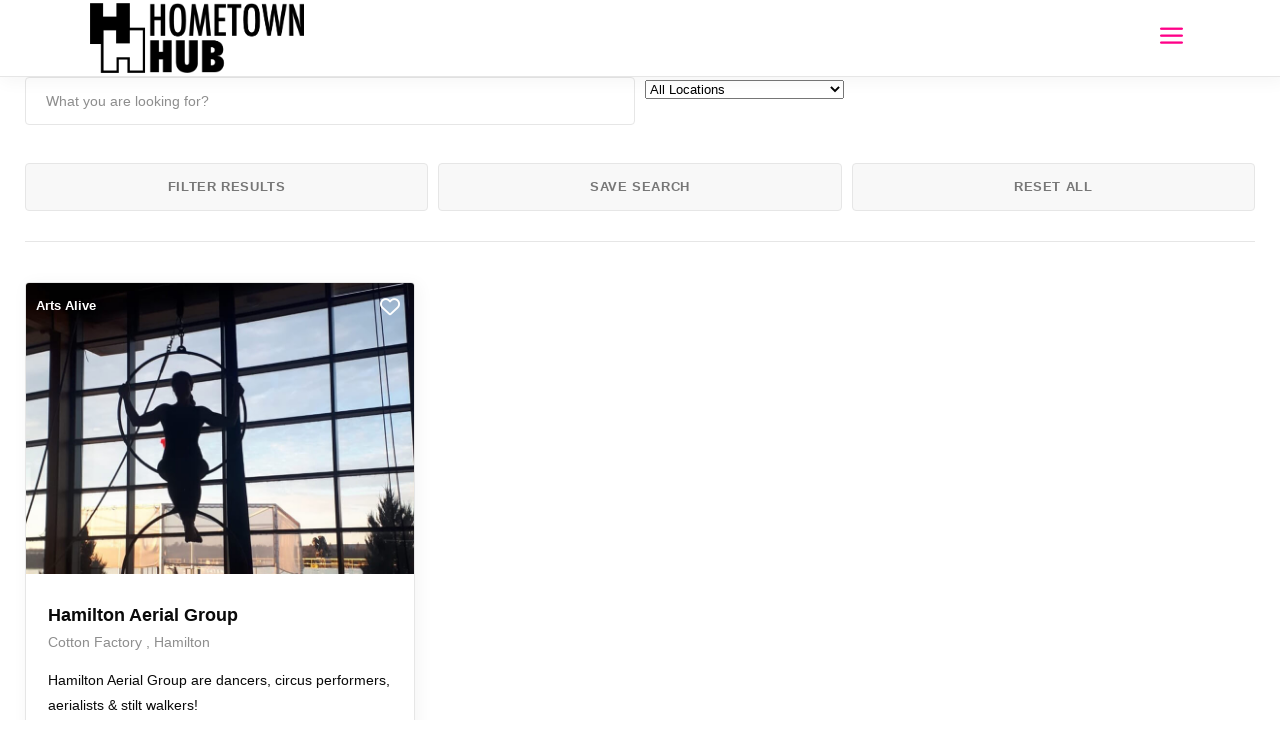

--- FILE ---
content_type: text/html; charset=UTF-8
request_url: https://hometownhub.ca/listing-tag/aerial/
body_size: 19537
content:
<!DOCTYPE html><html lang="en-US"><head><script data-no-optimize="1">var litespeed_docref=sessionStorage.getItem("litespeed_docref");litespeed_docref&&(Object.defineProperty(document,"referrer",{get:function(){return litespeed_docref}}),sessionStorage.removeItem("litespeed_docref"));</script> <meta charset="UTF-8"/><link rel="profile" href="http://gmpg.org/xfn/11"/><meta name="viewport" content="width=device-width,initial-scale=1,user-scalable=yes"><meta name='robots' content='index, follow, max-image-preview:large, max-snippet:-1, max-video-preview:-1' /><style>img:is([sizes="auto" i], [sizes^="auto," i]) { contain-intrinsic-size: 3000px 1500px }</style><title>Aerial Archives - Hometown Hub</title><link rel="canonical" href="https://hometownhub.ca/listing-tag/aerial/" /><meta property="og:locale" content="en_US" /><meta property="og:type" content="article" /><meta property="og:title" content="Aerial Archives - Hometown Hub" /><meta property="og:url" content="https://hometownhub.ca/listing-tag/aerial/" /><meta property="og:site_name" content="Hometown Hub" /><meta name="twitter:card" content="summary_large_image" /> <script type="application/ld+json" class="yoast-schema-graph">{"@context":"https://schema.org","@graph":[{"@type":"CollectionPage","@id":"https://hometownhub.ca/listing-tag/aerial/","url":"https://hometownhub.ca/listing-tag/aerial/","name":"Aerial Archives - Hometown Hub","isPartOf":{"@id":"https://hometownhub.ca/#website"},"primaryImageOfPage":{"@id":"https://hometownhub.ca/listing-tag/aerial/#primaryimage"},"image":{"@id":"https://hometownhub.ca/listing-tag/aerial/#primaryimage"},"thumbnailUrl":"https://hometownhub.ca/wp-content/uploads/2021/09/Hamilton-Aerial-Group-3.jpg","breadcrumb":{"@id":"https://hometownhub.ca/listing-tag/aerial/#breadcrumb"},"inLanguage":"en-US"},{"@type":"ImageObject","inLanguage":"en-US","@id":"https://hometownhub.ca/listing-tag/aerial/#primaryimage","url":"https://hometownhub.ca/wp-content/uploads/2021/09/Hamilton-Aerial-Group-3.jpg","contentUrl":"https://hometownhub.ca/wp-content/uploads/2021/09/Hamilton-Aerial-Group-3.jpg","width":800,"height":600},{"@type":"BreadcrumbList","@id":"https://hometownhub.ca/listing-tag/aerial/#breadcrumb","itemListElement":[{"@type":"ListItem","position":1,"name":"Home","item":"https://hometownhub.ca/"},{"@type":"ListItem","position":2,"name":"Aerial"}]},{"@type":"WebSite","@id":"https://hometownhub.ca/#website","url":"https://hometownhub.ca/","name":"Hometown Hub","description":"Where Local Goes Digital","potentialAction":[{"@type":"SearchAction","target":{"@type":"EntryPoint","urlTemplate":"https://hometownhub.ca/?s={search_term_string}"},"query-input":"required name=search_term_string"}],"inLanguage":"en-US"}]}</script> <link rel='dns-prefetch' href='//maps.googleapis.com' /><link rel='dns-prefetch' href='//meet.jit.si' /><link rel='dns-prefetch' href='//fonts.googleapis.com' /><link rel="alternate" type="application/rss+xml" title="Hometown Hub &raquo; Feed" href="https://hometownhub.ca/feed/" /><link rel="alternate" type="application/rss+xml" title="Hometown Hub &raquo; Comments Feed" href="https://hometownhub.ca/comments/feed/" /><link rel="alternate" type="application/rss+xml" title="Hometown Hub &raquo; Aerial Tag Feed" href="https://hometownhub.ca/listing-tag/aerial/feed/" /><link data-optimized="2" rel="stylesheet" href="https://hometownhub.ca/wp-content/litespeed/css/c31bd7ac0a76ee22f6a4ef38592668b0.css?ver=8fa72" /><style id='classic-theme-styles-inline-css' type='text/css'>/*! This file is auto-generated */
.wp-block-button__link{color:#fff;background-color:#32373c;border-radius:9999px;box-shadow:none;text-decoration:none;padding:calc(.667em + 2px) calc(1.333em + 2px);font-size:1.125em}.wp-block-file__button{background:#32373c;color:#fff;text-decoration:none}</style><style id='global-styles-inline-css' type='text/css'>:root{--wp--preset--aspect-ratio--square: 1;--wp--preset--aspect-ratio--4-3: 4/3;--wp--preset--aspect-ratio--3-4: 3/4;--wp--preset--aspect-ratio--3-2: 3/2;--wp--preset--aspect-ratio--2-3: 2/3;--wp--preset--aspect-ratio--16-9: 16/9;--wp--preset--aspect-ratio--9-16: 9/16;--wp--preset--color--black: #000000;--wp--preset--color--cyan-bluish-gray: #abb8c3;--wp--preset--color--white: #ffffff;--wp--preset--color--pale-pink: #f78da7;--wp--preset--color--vivid-red: #cf2e2e;--wp--preset--color--luminous-vivid-orange: #ff6900;--wp--preset--color--luminous-vivid-amber: #fcb900;--wp--preset--color--light-green-cyan: #7bdcb5;--wp--preset--color--vivid-green-cyan: #00d084;--wp--preset--color--pale-cyan-blue: #8ed1fc;--wp--preset--color--vivid-cyan-blue: #0693e3;--wp--preset--color--vivid-purple: #9b51e0;--wp--preset--gradient--vivid-cyan-blue-to-vivid-purple: linear-gradient(135deg,rgba(6,147,227,1) 0%,rgb(155,81,224) 100%);--wp--preset--gradient--light-green-cyan-to-vivid-green-cyan: linear-gradient(135deg,rgb(122,220,180) 0%,rgb(0,208,130) 100%);--wp--preset--gradient--luminous-vivid-amber-to-luminous-vivid-orange: linear-gradient(135deg,rgba(252,185,0,1) 0%,rgba(255,105,0,1) 100%);--wp--preset--gradient--luminous-vivid-orange-to-vivid-red: linear-gradient(135deg,rgba(255,105,0,1) 0%,rgb(207,46,46) 100%);--wp--preset--gradient--very-light-gray-to-cyan-bluish-gray: linear-gradient(135deg,rgb(238,238,238) 0%,rgb(169,184,195) 100%);--wp--preset--gradient--cool-to-warm-spectrum: linear-gradient(135deg,rgb(74,234,220) 0%,rgb(151,120,209) 20%,rgb(207,42,186) 40%,rgb(238,44,130) 60%,rgb(251,105,98) 80%,rgb(254,248,76) 100%);--wp--preset--gradient--blush-light-purple: linear-gradient(135deg,rgb(255,206,236) 0%,rgb(152,150,240) 100%);--wp--preset--gradient--blush-bordeaux: linear-gradient(135deg,rgb(254,205,165) 0%,rgb(254,45,45) 50%,rgb(107,0,62) 100%);--wp--preset--gradient--luminous-dusk: linear-gradient(135deg,rgb(255,203,112) 0%,rgb(199,81,192) 50%,rgb(65,88,208) 100%);--wp--preset--gradient--pale-ocean: linear-gradient(135deg,rgb(255,245,203) 0%,rgb(182,227,212) 50%,rgb(51,167,181) 100%);--wp--preset--gradient--electric-grass: linear-gradient(135deg,rgb(202,248,128) 0%,rgb(113,206,126) 100%);--wp--preset--gradient--midnight: linear-gradient(135deg,rgb(2,3,129) 0%,rgb(40,116,252) 100%);--wp--preset--font-size--small: 13px;--wp--preset--font-size--medium: 20px;--wp--preset--font-size--large: 36px;--wp--preset--font-size--x-large: 42px;--wp--preset--spacing--20: 0.44rem;--wp--preset--spacing--30: 0.67rem;--wp--preset--spacing--40: 1rem;--wp--preset--spacing--50: 1.5rem;--wp--preset--spacing--60: 2.25rem;--wp--preset--spacing--70: 3.38rem;--wp--preset--spacing--80: 5.06rem;--wp--preset--shadow--natural: 6px 6px 9px rgba(0, 0, 0, 0.2);--wp--preset--shadow--deep: 12px 12px 50px rgba(0, 0, 0, 0.4);--wp--preset--shadow--sharp: 6px 6px 0px rgba(0, 0, 0, 0.2);--wp--preset--shadow--outlined: 6px 6px 0px -3px rgba(255, 255, 255, 1), 6px 6px rgba(0, 0, 0, 1);--wp--preset--shadow--crisp: 6px 6px 0px rgba(0, 0, 0, 1);}:where(.is-layout-flex){gap: 0.5em;}:where(.is-layout-grid){gap: 0.5em;}body .is-layout-flex{display: flex;}.is-layout-flex{flex-wrap: wrap;align-items: center;}.is-layout-flex > :is(*, div){margin: 0;}body .is-layout-grid{display: grid;}.is-layout-grid > :is(*, div){margin: 0;}:where(.wp-block-columns.is-layout-flex){gap: 2em;}:where(.wp-block-columns.is-layout-grid){gap: 2em;}:where(.wp-block-post-template.is-layout-flex){gap: 1.25em;}:where(.wp-block-post-template.is-layout-grid){gap: 1.25em;}.has-black-color{color: var(--wp--preset--color--black) !important;}.has-cyan-bluish-gray-color{color: var(--wp--preset--color--cyan-bluish-gray) !important;}.has-white-color{color: var(--wp--preset--color--white) !important;}.has-pale-pink-color{color: var(--wp--preset--color--pale-pink) !important;}.has-vivid-red-color{color: var(--wp--preset--color--vivid-red) !important;}.has-luminous-vivid-orange-color{color: var(--wp--preset--color--luminous-vivid-orange) !important;}.has-luminous-vivid-amber-color{color: var(--wp--preset--color--luminous-vivid-amber) !important;}.has-light-green-cyan-color{color: var(--wp--preset--color--light-green-cyan) !important;}.has-vivid-green-cyan-color{color: var(--wp--preset--color--vivid-green-cyan) !important;}.has-pale-cyan-blue-color{color: var(--wp--preset--color--pale-cyan-blue) !important;}.has-vivid-cyan-blue-color{color: var(--wp--preset--color--vivid-cyan-blue) !important;}.has-vivid-purple-color{color: var(--wp--preset--color--vivid-purple) !important;}.has-black-background-color{background-color: var(--wp--preset--color--black) !important;}.has-cyan-bluish-gray-background-color{background-color: var(--wp--preset--color--cyan-bluish-gray) !important;}.has-white-background-color{background-color: var(--wp--preset--color--white) !important;}.has-pale-pink-background-color{background-color: var(--wp--preset--color--pale-pink) !important;}.has-vivid-red-background-color{background-color: var(--wp--preset--color--vivid-red) !important;}.has-luminous-vivid-orange-background-color{background-color: var(--wp--preset--color--luminous-vivid-orange) !important;}.has-luminous-vivid-amber-background-color{background-color: var(--wp--preset--color--luminous-vivid-amber) !important;}.has-light-green-cyan-background-color{background-color: var(--wp--preset--color--light-green-cyan) !important;}.has-vivid-green-cyan-background-color{background-color: var(--wp--preset--color--vivid-green-cyan) !important;}.has-pale-cyan-blue-background-color{background-color: var(--wp--preset--color--pale-cyan-blue) !important;}.has-vivid-cyan-blue-background-color{background-color: var(--wp--preset--color--vivid-cyan-blue) !important;}.has-vivid-purple-background-color{background-color: var(--wp--preset--color--vivid-purple) !important;}.has-black-border-color{border-color: var(--wp--preset--color--black) !important;}.has-cyan-bluish-gray-border-color{border-color: var(--wp--preset--color--cyan-bluish-gray) !important;}.has-white-border-color{border-color: var(--wp--preset--color--white) !important;}.has-pale-pink-border-color{border-color: var(--wp--preset--color--pale-pink) !important;}.has-vivid-red-border-color{border-color: var(--wp--preset--color--vivid-red) !important;}.has-luminous-vivid-orange-border-color{border-color: var(--wp--preset--color--luminous-vivid-orange) !important;}.has-luminous-vivid-amber-border-color{border-color: var(--wp--preset--color--luminous-vivid-amber) !important;}.has-light-green-cyan-border-color{border-color: var(--wp--preset--color--light-green-cyan) !important;}.has-vivid-green-cyan-border-color{border-color: var(--wp--preset--color--vivid-green-cyan) !important;}.has-pale-cyan-blue-border-color{border-color: var(--wp--preset--color--pale-cyan-blue) !important;}.has-vivid-cyan-blue-border-color{border-color: var(--wp--preset--color--vivid-cyan-blue) !important;}.has-vivid-purple-border-color{border-color: var(--wp--preset--color--vivid-purple) !important;}.has-vivid-cyan-blue-to-vivid-purple-gradient-background{background: var(--wp--preset--gradient--vivid-cyan-blue-to-vivid-purple) !important;}.has-light-green-cyan-to-vivid-green-cyan-gradient-background{background: var(--wp--preset--gradient--light-green-cyan-to-vivid-green-cyan) !important;}.has-luminous-vivid-amber-to-luminous-vivid-orange-gradient-background{background: var(--wp--preset--gradient--luminous-vivid-amber-to-luminous-vivid-orange) !important;}.has-luminous-vivid-orange-to-vivid-red-gradient-background{background: var(--wp--preset--gradient--luminous-vivid-orange-to-vivid-red) !important;}.has-very-light-gray-to-cyan-bluish-gray-gradient-background{background: var(--wp--preset--gradient--very-light-gray-to-cyan-bluish-gray) !important;}.has-cool-to-warm-spectrum-gradient-background{background: var(--wp--preset--gradient--cool-to-warm-spectrum) !important;}.has-blush-light-purple-gradient-background{background: var(--wp--preset--gradient--blush-light-purple) !important;}.has-blush-bordeaux-gradient-background{background: var(--wp--preset--gradient--blush-bordeaux) !important;}.has-luminous-dusk-gradient-background{background: var(--wp--preset--gradient--luminous-dusk) !important;}.has-pale-ocean-gradient-background{background: var(--wp--preset--gradient--pale-ocean) !important;}.has-electric-grass-gradient-background{background: var(--wp--preset--gradient--electric-grass) !important;}.has-midnight-gradient-background{background: var(--wp--preset--gradient--midnight) !important;}.has-small-font-size{font-size: var(--wp--preset--font-size--small) !important;}.has-medium-font-size{font-size: var(--wp--preset--font-size--medium) !important;}.has-large-font-size{font-size: var(--wp--preset--font-size--large) !important;}.has-x-large-font-size{font-size: var(--wp--preset--font-size--x-large) !important;}
:where(.wp-block-post-template.is-layout-flex){gap: 1.25em;}:where(.wp-block-post-template.is-layout-grid){gap: 1.25em;}
:where(.wp-block-columns.is-layout-flex){gap: 2em;}:where(.wp-block-columns.is-layout-grid){gap: 2em;}
:root :where(.wp-block-pullquote){font-size: 1.5em;line-height: 1.6;}</style> <script type="litespeed/javascript" data-src="https://hometownhub.ca/wp-includes/js/jquery/jquery.min.js" id="jquery-core-js"></script> <script id="evo-inlinescripts-header-js-after" type="litespeed/javascript">jQuery(document).ready(function($){})</script> <script></script><link rel="https://api.w.org/" href="https://hometownhub.ca/wp-json/" /><link rel="EditURI" type="application/rsd+xml" title="RSD" href="https://hometownhub.ca/xmlrpc.php?rsd" /><meta name="generator" content="WordPress 6.8.3" /><meta name="generator" content="Powered by WPBakery Page Builder - drag and drop page builder for WordPress."/><meta name="generator" content="Powered by Slider Revolution 6.6.18 - responsive, Mobile-Friendly Slider Plugin for WordPress with comfortable drag and drop interface." />
 <script type="litespeed/javascript">(function(w,d,s,l,i){w[l]=w[l]||[];w[l].push({'gtm.start':new Date().getTime(),event:'gtm.js'});var f=d.getElementsByTagName(s)[0],j=d.createElement(s),dl=l!='dataLayer'?'&l='+l:'';j.async=!0;j.src='https://www.googletagmanager.com/gtm.js?id='+i+dl;f.parentNode.insertBefore(j,f)})(window,document,'script','dataLayer','GTM-T4C2PB9')</script> <link rel="icon" href="https://hometownhub.ca/wp-content/uploads/2020/03/cropped-HH-logo-blk-32x32.png" sizes="32x32" /><link rel="icon" href="https://hometownhub.ca/wp-content/uploads/2020/03/cropped-HH-logo-blk-192x192.png" sizes="192x192" /><link rel="apple-touch-icon" href="https://hometownhub.ca/wp-content/uploads/2020/03/cropped-HH-logo-blk-180x180.png" /><meta name="msapplication-TileImage" content="https://hometownhub.ca/wp-content/uploads/2020/03/cropped-HH-logo-blk-270x270.png" /> <script type="litespeed/javascript">function setREVStartSize(e){window.RSIW=window.RSIW===undefined?window.innerWidth:window.RSIW;window.RSIH=window.RSIH===undefined?window.innerHeight:window.RSIH;try{var pw=document.getElementById(e.c).parentNode.offsetWidth,newh;pw=pw===0||isNaN(pw)||(e.l=="fullwidth"||e.layout=="fullwidth")?window.RSIW:pw;e.tabw=e.tabw===undefined?0:parseInt(e.tabw);e.thumbw=e.thumbw===undefined?0:parseInt(e.thumbw);e.tabh=e.tabh===undefined?0:parseInt(e.tabh);e.thumbh=e.thumbh===undefined?0:parseInt(e.thumbh);e.tabhide=e.tabhide===undefined?0:parseInt(e.tabhide);e.thumbhide=e.thumbhide===undefined?0:parseInt(e.thumbhide);e.mh=e.mh===undefined||e.mh==""||e.mh==="auto"?0:parseInt(e.mh,0);if(e.layout==="fullscreen"||e.l==="fullscreen")
newh=Math.max(e.mh,window.RSIH);else{e.gw=Array.isArray(e.gw)?e.gw:[e.gw];for(var i in e.rl)if(e.gw[i]===undefined||e.gw[i]===0)e.gw[i]=e.gw[i-1];e.gh=e.el===undefined||e.el===""||(Array.isArray(e.el)&&e.el.length==0)?e.gh:e.el;e.gh=Array.isArray(e.gh)?e.gh:[e.gh];for(var i in e.rl)if(e.gh[i]===undefined||e.gh[i]===0)e.gh[i]=e.gh[i-1];var nl=new Array(e.rl.length),ix=0,sl;e.tabw=e.tabhide>=pw?0:e.tabw;e.thumbw=e.thumbhide>=pw?0:e.thumbw;e.tabh=e.tabhide>=pw?0:e.tabh;e.thumbh=e.thumbhide>=pw?0:e.thumbh;for(var i in e.rl)nl[i]=e.rl[i]<window.RSIW?0:e.rl[i];sl=nl[0];for(var i in nl)if(sl>nl[i]&&nl[i]>0){sl=nl[i];ix=i}
var m=pw>(e.gw[ix]+e.tabw+e.thumbw)?1:(pw-(e.tabw+e.thumbw))/(e.gw[ix]);newh=(e.gh[ix]*m)+(e.tabh+e.thumbh)}
var el=document.getElementById(e.c);if(el!==null&&el)el.style.height=newh+"px";el=document.getElementById(e.c+"_wrapper");if(el!==null&&el){el.style.height=newh+"px";el.style.display="block"}}catch(e){console.log("Failure at Presize of Slider:"+e)}}</script> <style type="text/css" id="wp-custom-css">svg.edgtf-map-marker-pin path:nth-child(1) {    fill: #FF0088 !important;
}

svg.edgtf-map-marker-pin path:nth-child(2) {
    fill: #FF0088 !important;
}

div:hover > svg.edgtf-map-marker-pin path:nth-child(1) {
    fill: #000000 !important;
}

div:hover > svg.edgtf-map-marker-pin path:nth-child(2) {
    fill: #000000 !important;
}


svg#Layer_1 {
  width: 3.5em;
  height: 4.em;
}


.edgtf-category-tabs-holder svg * {    fill: none !important;
    stroke: currentColor !important;
}

.edgtf-listing-list-holder article .edgtf-lli-category-holder svg * {
    fill: none;
    stroke: currentColor;
}

.edgtf-listing-single-holder .edgtf-ls-location .edgtf-ls-location-social a,
.edgtf-listing-single-holder .edgtf-ls-location .edgtf-ls-location-social .edgtf-ls-location-social-title,
.edgtf-listing-single-holder .edgtf-ls-location .edgtf-ls-location-cid-holder a {
	color: #000;
}

.edgtf-listing-single-holder .edgtf-ls-location .edgtf-ls-location-social a:hover,
.edgtf-listing-single-holder .edgtf-ls-location .edgtf-ls-location-cid-holder a:hover {
	color: #ff0088;
}

.edgtf-listing-single-holder .edgtf-ls-location .edgtf-enquiry-opener {
	background-color: #000;
	color: #fff;
}


.edgtf-listing-single-holder .edgtf-ls-location .edgtf-enquiry-opener:hover {
	background-color: #ff0088 !important;
	border-color:  #ff0088 !important;
}


.edgtf-fullscreen-menu-opener.edgtf-fullscreen-menu-opener-icon-pack {
    font-size: 37px;
}



div.edgtf-post-date {
  display: none;
}

div.edgtf-post-info-date.entry-date.published.updated  {
  display: none;
}</style><noscript><style>.wpb_animate_when_almost_visible { opacity: 1; }</style></noscript></head><body class="archive tax-listing-tag term-aerial term-1622 wp-theme-urbango urbango-core-1.4 urbango-listing-1.2 urbango-ver-1.6 edgtf-grid-1300 edgtf-empty-google-api edgtf-wide-dropdown-menu-content-in-grid urbango-listing-archive edgtf-fixed-on-scroll edgtf-dropdown-default edgtf-header-minimal edgtf-menu-area-in-grid-shadow-disable edgtf-menu-area-in-grid-border-disable edgtf-logo-area-border-disable edgtf-logo-area-in-grid-border-disable edgtf-page-has-title edgtf-default-mobile-header edgtf-sticky-up-mobile-header edgtf-slide-from-header-bottom wpb-js-composer js-comp-ver-7.1 vc_responsive edgtf-fade-push-text-right" itemscope itemtype="http://schema.org/WebPage"><noscript><iframe data-lazyloaded="1" src="about:blank" data-litespeed-src="https://www.googletagmanager.com/ns.html?id=GTM-T4C2PB9"
height="0" width="0" style="display:none;visibility:hidden"></iframe></noscript><div class="edgtf-wrapper"><div class="edgtf-wrapper-inner"><header class="edgtf-page-header"><div class="edgtf-fixed-wrapper"><div class="edgtf-menu-area"><div class="edgtf-grid"><div class="edgtf-vertical-align-containers"><div class="edgtf-position-left"><div class="edgtf-position-left-inner"><div class="edgtf-logo-wrapper" >
<a itemprop="url" href="https://hometownhub.ca/" style="height: 183px;">
<img data-lazyloaded="1" src="[data-uri]" itemprop="image" class="edgtf-normal-logo" data-src="https://hometownhub.ca/wp-content/uploads/2020/03/hh-full-blk.png" width="1117" height="366"  alt="logo"/>
<img data-lazyloaded="1" src="[data-uri]" itemprop="image" class="edgtf-dark-logo" data-src="https://hometownhub.ca/wp-content/uploads/2020/03/hh-full-blk.png" width="1117" height="366"  alt="dark logo"/>			<img data-lazyloaded="1" src="[data-uri]" itemprop="image" class="edgtf-light-logo" data-src="https://hometownhub.ca/wp-content/uploads/2020/03/hh-full-white.png" width="1117" height="366"  alt="light logo"/>		</a></div></div></div><div class="edgtf-position-right"><div class="edgtf-position-right-inner">
<a href="javascript:void(0)" class="edgtf-fullscreen-menu-opener edgtf-fullscreen-menu-opener-icon-pack">
<span class="edgtf-fullscreen-menu-close-icon">
<span aria-hidden="true" class="edgtf-icon-font-elegant icon_close " ></span>							</span>
<span class="edgtf-fullscreen-menu-opener-icon">
<span aria-hidden="true" class="edgtf-icon-font-elegant icon_menu " ></span>							</span>
</a></div></div></div></div></div></div><div class="edgtf-slide-from-header-bottom-holder"><form action="https://hometownhub.ca/" method="get"><div class="edgtf-form-holder">
<input type="text" placeholder="Search here..." name="s" class="edgtf-search-field" autocomplete="off" required />
<button type="submit" class="edgtf-search-submit edgtf-search-submit-icon-pack">
<i class="edgtf-icon-font-awesome fa fa-search " ></i>			</button></div></form></div></header><header class="edgtf-mobile-header"><div class="edgtf-mobile-header-inner"><div class="edgtf-mobile-header-holder"><div class="edgtf-grid"><div class="edgtf-vertical-align-containers"><div class="edgtf-position-left"><div class="edgtf-position-left-inner"><div class="edgtf-mobile-logo-wrapper">
<a itemprop="url" href="https://hometownhub.ca/" style="height: 183px">
<img data-lazyloaded="1" src="[data-uri]" itemprop="image" data-src="https://hometownhub.ca/wp-content/uploads/2020/03/hh-full-blk.png" width="1117" height="366"  alt="Mobile Logo"/>
</a></div></div></div><div class="edgtf-position-right"><div class="edgtf-position-right-inner">
<a href="javascript:void(0)" class="edgtf-fullscreen-menu-opener edgtf-fullscreen-menu-opener-icon-pack">
<span class="edgtf-fullscreen-menu-close-icon">
<span aria-hidden="true" class="edgtf-icon-font-elegant icon_close " ></span>								</span>
<span class="edgtf-fullscreen-menu-opener-icon">
<span aria-hidden="true" class="edgtf-icon-font-elegant icon_menu " ></span>								</span>
</a></div></div></div></div></div></div><div class="edgtf-slide-from-header-bottom-holder"><form action="https://hometownhub.ca/" method="get"><div class="edgtf-form-holder">
<input type="text" placeholder="Search here..." name="s" class="edgtf-search-field" autocomplete="off" required />
<button type="submit" class="edgtf-search-submit edgtf-search-submit-icon-pack">
<i class="edgtf-icon-font-awesome fa fa-search " ></i>			</button></div></form></div></header><a id='edgtf-back-to-top' href='#'>
<span class="edgtf-icon-stack">
<i class="edgtf-icon-font-awesome fa fa-angle-up "></i>                </span>
</a><div class="edgtf-fullscreen-menu-holder-outer"><div class="edgtf-fullscreen-menu-holder"><div class="edgtf-fullscreen-menu-holder-inner"><div class="edgtf-container-inner"><div class="edgtf-fullscreen-above-menu-widget-holder"><div class="edgtf-wishlist-dropdown-holder edgtf-wd-no-items" ><div class="edgtf-wd-inner">
<a itemprop="url" href="#" class="edgtf-wd-link">
<span class="edgtf-wd-link-inner">
<i class="edgtf-icon-font-awesome far fa-heart edgtf-wd-icon" ></i>							<span class="edgtf-wd-number-of-items">0</span>
</span>
</a><div class="edgtf-wd-items-holder"><div class="edgtf-wd-items"></div></div></div></div>
<a   class="edgtf-search-opener edgtf-icon-has-hover edgtf-search-opener-icon-pack" href="javascript:void(0)">
<span class="edgtf-search-opener-wrapper">
<i class="edgtf-icon-font-awesome fa fa-search " ></i>	                        </span>
</a></div><nav class="edgtf-fullscreen-menu"><ul id="menu-main-menu-navigation" class=""><li id="popup-menu-item-2210" class="menu-item menu-item-type-post_type menu-item-object-page menu-item-home "><a href="https://hometownhub.ca/" class=""><span>Home</span></a></li><li id="popup-menu-item-8292" class="menu-item menu-item-type-post_type menu-item-object-page "><a href="https://hometownhub.ca/hamilton-events/" class=""><span>Hamilton Events</span></a></li><li id="popup-menu-item-18355" class="menu-item menu-item-type-post_type menu-item-object-page "><a href="https://hometownhub.ca/stories-of-migration-and-belonging/" class=""><span>Featured Exhibit</span></a></li><li id="popup-menu-item-2817" class="menu-item menu-item-type-post_type menu-item-object-page "><a href="https://hometownhub.ca/local-eats/" class=""><span>Local Eats</span></a></li><li id="popup-menu-item-5850" class="menu-item menu-item-type-post_type menu-item-object-page "><a href="https://hometownhub.ca/arts-alive/" class=""><span>Arts Alive</span></a></li><li id="popup-menu-item-3385" class="menu-item menu-item-type-post_type menu-item-object-page "><a href="https://hometownhub.ca/local-online-shopping-made-easy/" class=""><span>Shop</span></a></li><li id="popup-menu-item-10597" class="menu-item menu-item-type-post_type menu-item-object-page current_page_parent "><a href="https://hometownhub.ca/local-buzz/" class=""><span>Local Buzz</span></a></li><li id="popup-menu-item-8184" class="menu-item menu-item-type-post_type menu-item-object-page "><a href="https://hometownhub.ca/services/" class=""><span>Services</span></a></li><li id="popup-menu-item-8188" class="menu-item menu-item-type-post_type menu-item-object-page "><a href="https://hometownhub.ca/out-and-about/" class=""><span>Out And About</span></a></li></ul></nav><div class="edgtf-fullscreen-below-menu-widget-holder"></div></div></div></div></div><div class="edgtf-content" ><div class="edgtf-content-inner"><div class="edgtf-full-width"><div class="edgtf-full-width-inner"><div class="edgtf-listing-list-holder  edgtf-ll-gallery edgtf-ll-layout-standard edgtf-grid-list edgtf-disable-bottom-space  edgtf-three-columns edgtf-normal-space edgtf-ll-no-map  edgtf-ll-with-filter edgtf-ll-pag-load-more   edgtf-ll-tag-set "  data-type=gallery data-item-layout=standard data-number-of-columns=three data-space-between-items=normal data-number-of-items=24 data-order-by=featured-first data-order=ASC data-tag=1622 data-image-proportions=full data-title-tag=h5 data-enable-excerpt=yes data-excerpt-length=100 data-enable-category=yes data-enable-location=yes data-enable-reviews-count=no data-enable-price-range=no data-enable-map=no data-enable-map-switcher=no data-enable-filter=yes data-enable-filter-custom-search=yes data-enable-filter-category=no data-enable-filter-location=yes data-filter-location-field-type=select data-enable-filter-tag=no data-enable-filter-order-by=no data-enable-filter-switch-layout=no data-pagination-type=load-more data-hide-active-filter=yes data-max-num-pages=1 data-next-page=2><div class="edgtf-listing-list-items-part"><div class="edgtf-ll-filter-holder"><div class="edgtf-ll-filter-top"><div class="edgtf-filter-section edgtf-filter-section-custom-search"><div class="edgtf-fs-inner edgtf-fs-is-text" data-type="custom-search">
<input type="text" name="edgtf-text-custom-search" value="" placeholder="What you are looking for?" /></div></div><div class="edgtf-filter-section edgtf-filter-section-location"><div class="edgtf-fs-inner edgtf-fs-is-select2" data-type="location" data-default-location="" data-location="">
<select name="edgtf-fs-location"><option value="">All Locations</option><option value="224" >Ancaster</option><option value="388" >Barton Village</option><option value="3619" >Bayfront Park</option><option value="1276" >Beamsville</option><option value="584" >Binbrook</option><option value="2982" >Brachton</option><option value="1193" >Brant</option><option value="1061" >Brantford</option><option value="702" >Burlington</option><option value="1776" >Cambridge</option><option value="1299" >Cayuga</option><option value="385" >Concession</option><option value="3165" >Corktown Park</option><option value="391" >Cotton Factory</option><option value="216" >Downtown</option><option value="218" >Dundas</option><option value="3648" >Dundurn St S</option><option value="2819" >Durand</option><option value="221" >East End</option><option value="1285" >Elora</option><option value="1192" >Fenwick</option><option value="717" >Flamborough</option><option value="2342" >Gage Park</option><option value="2343" >Gage Park</option><option value="3625" >Grimsby</option><option value="1187" >Guelph</option><option value="2662" >Halton</option><option value="215" >Hamilton</option><option value="746" >Hamilton Farmers Market</option><option value="551" >Hess Village</option><option value="384" >Intl Village</option><option value="389" >James St N</option><option value="786" >Jordan</option><option value="3129" >Jordan Station</option><option value="1884" >Limeridge Mall</option><option value="1723" >Lincoln</option><option value="386" >Locke St S</option><option value="3199" >London</option><option value="392" >Lynden</option><option value="3663" >Montreal</option><option value="222" >Mountain</option><option value="869" >Mt Hope</option><option value="2330" >Niagara</option><option value="1725" >Niagara Falls</option><option value="1274" >Niagara-on-the-Lake</option><option value="225" >North End</option><option value="2864" >Oakville</option><option value="387" >Ottawa St N</option><option value="3384" >Paris</option><option value="2596" >Port Dalhousie</option><option value="1529" >Rockton</option><option value="3274" >Six Nations of the Grand River</option><option value="1553" >St Catherines</option><option value="217" >Stoney Creek</option><option value="1273" >Stratford</option><option value="2216" >Toronto</option><option value="2987" >Vancouver B.C.</option><option value="1499" >Vineland</option><option value="223" >Waterdown</option><option value="493" >Waterfront</option><option value="220" >West End</option><option value="219" >Westdale</option><option value="3616" >Winnipeg</option><option value="2157" >Winona</option><option value="2048" >YHM Airport</option>
</select></div></div></div><div class="edgtf-filter-section edgtf-filter-section-buttons"><div class="edgtf-fs-inner">
<button type="submit"  class="edgtf-btn edgtf-btn-medium edgtf-btn-outline edgtf-ll-filter-search"  >		<span class="edgtf-btn-text">Filter Results</span></button><button type="submit"  class="edgtf-btn edgtf-btn-medium edgtf-btn-outline edgtf-ll-filter-save"  >		<span class="edgtf-btn-text">Save Search</span></button><button type="submit"  class="edgtf-btn edgtf-btn-medium edgtf-btn-outline edgtf-ll-filter-reset"  >		<span class="edgtf-btn-text">Reset All</span></button>		<span class="edgtf-filter-query-results"></span></div></div><div class="edgtf-ll-filter-bottom"></div></div><div class="edgtf-ll-inner edgtf-outer-space  clearfix"><article class="edgtf-ll-item edgtf-item-space post-5867 listing-item type-listing-item status-publish has-post-thumbnail hentry listing-category-arts-alive listing-category-dance listing-category-performance-arts-alive listing-tag-aerial listing-tag-dance listing-tag-performance-arts-alive-2 listing-location-cotton-factory listing-location-hamilton" data-id="5867"><div class="edgtf-ll-item-inner"><div class="edgtf-lli-image-holder"><div class="edgtf-lli-image" style="background-image: url(https://hometownhub.ca/wp-content/uploads/2021/09/Hamilton-Aerial-Group-3.jpg)">
<a itemprop="url" href="https://hometownhub.ca/listing-item/hamilton-aerial-group/">
<img data-lazyloaded="1" src="[data-uri]" width="800" height="600" data-src="https://hometownhub.ca/wp-content/uploads/2021/09/Hamilton-Aerial-Group-3.jpg" class="attachment-full size-full wp-post-image" alt="" decoding="async" fetchpriority="high" data-srcset="https://hometownhub.ca/wp-content/uploads/2021/09/Hamilton-Aerial-Group-3.jpg 800w, https://hometownhub.ca/wp-content/uploads/2021/09/Hamilton-Aerial-Group-3-300x225.jpg 300w, https://hometownhub.ca/wp-content/uploads/2021/09/Hamilton-Aerial-Group-3-768x576.jpg 768w" data-sizes="(max-width: 800px) 100vw, 800px" />		</a></div><div class="edgtf-lli-category-holder">
<a itemprop="url" class="edgtf-lli-category edgtf-without-icon" href="https://hometownhub.ca/listing-category/arts-alive/">
Arts Alive			</a></div><div class="edgtf-wishlist-holder">
<a class="edgtf-wishlist-link " href="#" data-id="5867">
<i class="edgtf-icon-font-awesome far fa-heart " ></i>	</a><div class="edgtf-wishlist-response"></div></div></div><div class="edgtf-lli-content"><h5 itemprop="name" class="edgtf-lli-title entry-title">
<a itemprop="url" href="https://hometownhub.ca/listing-item/hamilton-aerial-group/">Hamilton Aerial Group</a></h5><div class="edgtf-lli-location-holder">
<a itemprop="url" class="edgtf-lli-location edgtf-without-icon" href="https://hometownhub.ca/listing-location/cotton-factory/">
Cotton Factory			</a>
<a itemprop="url" class="edgtf-lli-location edgtf-without-icon" href="https://hometownhub.ca/listing-location/hamilton/">
Hamilton			</a></div><p itemprop="description" class="edgtf-lli-excerpt">Hamilton Aerial Group are dancers, circus performers, aerialists &amp; stilt walkers!</p><div class="edgtf-lli-bottom-info"></div></div></div></article></div><div class="edgtf-ll-loading"><div class="edgtf-ll-loading-pulse"></div></div></div></div></div></div></div></div><footer class="edgtf-page-footer "><div class="edgtf-footer-bottom-holder"><div class="edgtf-footer-bottom-inner edgtf-grid"><div class="edgtf-grid-row "><div class="edgtf-grid-col-6"><div id="text-5" class="widget edgtf-footer-bottom-column-1 widget_text"><div class="textwidget"><p style="text-align: left;"><span style="color: #ffffff;">Copyright 2025 @Hometown Hub</span></p></div></div></div><div class="edgtf-grid-col-6"></div></div></div></div></footer></div></div>  <script type="litespeed/javascript">window.RS_MODULES=window.RS_MODULES||{};window.RS_MODULES.modules=window.RS_MODULES.modules||{};window.RS_MODULES.waiting=window.RS_MODULES.waiting||[];window.RS_MODULES.defered=!0;window.RS_MODULES.moduleWaiting=window.RS_MODULES.moduleWaiting||{};window.RS_MODULES.type='compiled'</script> <script type="speculationrules">{"prefetch":[{"source":"document","where":{"and":[{"href_matches":"\/*"},{"not":{"href_matches":["\/wp-*.php","\/wp-admin\/*","\/wp-content\/uploads\/*","\/wp-content\/*","\/wp-content\/plugins\/*","\/wp-content\/themes\/urbango\/*","\/*\\?(.+)"]}},{"not":{"selector_matches":"a[rel~=\"nofollow\"]"}},{"not":{"selector_matches":".no-prefetch, .no-prefetch a"}}]},"eagerness":"conservative"}]}</script> <div class="apif-close-btn" style='display:none'>
<a href="javascript:void(0);"><span class="lnr lnr-cross"></span></a></div><div class="apif-popup-controls" style='display:none'><div class="prev apif-previous-button">
<a href="javascript:void(0);">
<span class="lnr lnr-arrow-left"></span>
</a></div><div class="next apif-next-button">
<a href="javascript:void(0);">
<span class="lnr lnr-arrow-right"></span>
</a></div></div><div class="apif-popup-main-wrap"><div class='apif-accesspress-popup-overlay' style='display:none'></div><div class='apif-accesspress-popup'><div class="apif-feeds-poup-lists"><div class="apif-img-popup">
<a class="apif-example-link" style="background-image: url(https://hometownhub.ca/wp-content/plugins/accesspress-instagram-feed-pro/images/popup-image.png);"></a></div><div class='apif-popup-pvid' style='display:none;'><video controls="" autoplay="" name="media" width="320" height="320">
<source src="#" type="video/mp4">
Your browser does not support the video tag.</video></div><div class='apif-popup-carousel-type' style='display:none;'><div class="apif-loader-carousel">
<img data-lazyloaded="1" src="[data-uri]" width="54" height="55" data-src='https://hometownhub.ca/wp-content/plugins/accesspress-instagram-feed-pro/images/loading.gif' /></div><ul class="apif-popup-carousel-sidecar"></ul></div><div class="apif-fig-wrap"><div class="apif-popup-pimg">
<img data-lazyloaded="1" src="[data-uri]" width="300" height="300" data-src="https://hometownhub.ca/wp-content/plugins/accesspress-instagram-feed-pro/images/round-prof.png" alt='instagram default popup image round'></div><div class="apif-popup-name"> <a href="#" target='_blank'><h4> My name here</h4></a></div>
<span class="apif-popup-camera-icon"><a href='#' target='_blank'><i class="fa fa-camera"></i></a> </span>
<span class="apif-popup-follow-me"><a href='#' target='_blank'>Follow Me</a> </span><div class="apif-popup-disc-text"><div class="apif-caption-text" id="apif-scroll-style-4" style="display: none;"><p> It is a long established fact that a reader will be distracted by the readable content of a page when lookin</p></div></div><div class="ap-insta-popup-likecomment"><div class="apif-section-wrap">
<span class="apif-like-popup"> <i class="fa fa-heart"></i> <span class='apif-popup-like-count'>502k</span></span>
<span class="apif-comment-popup"> <i class="fa fa-comment"></i> <span class='apif-popup-comment-count'>100k</span></span>
<span class='apif-popup-posted-ago'>3 month ago </span></div><div class="apif-share-wrapper"><div class="apif-share-wrap">
<span>Share</span><div class="apifeeds-social-icon-wrap">
<a rel="nofollow" class="apif-fb-share" title="Share on Facebook" target="_blank" href="#">
<i class="fa fa-facebook" aria-hidden="true"></i>
</a>
<a rel="nofollow" class="apif-tweet-share"title="Tweet on Twitter" target="_blank" href="#">
<i class="fa fa-twitter" aria-hidden="true"></i>
</a>
<a rel="nofollow" class="apif-gplus-share" title="Share on Google Plus" target="_blank" href="#">
<i class="fa fa-google-plus" aria-hidden="true"></i>
</a>
<a class="apif-pinterest-share" href="javascript:void((function()%7Bvar%20e=document.createElement('script');e.setAttribute('type','text/javascript');e.setAttribute('charset','UTF-8');e.setAttribute('src','http://assets.pinterest.com/js/pinmarklet.js?r='+Math.random()*99999999);document.body.appendChild(e)%7D)());">
<i class="fa fa-pinterest" aria-hidden="true"></i>
</a></div></div></div></div><div class="ap-insta-popup-comment-lists"><div class="apif-loader-comment" style="display: none;">
<img data-lazyloaded="1" src="[data-uri]" width="54" height="55" data-src='https://hometownhub.ca/wp-content/plugins/accesspress-instagram-feed-pro/images/loading.gif' /></div><div class="apif-comment-lists-wrapper" style="display: none;"></div></div></div></div><div class="apif-appended-section"></div></div></div><div class='evo_elms'><em class='evo_tooltip_box'></em></div><div id='evo_global_data' data-d='{"calendars":[]}'></div><div id='evo_lightboxes' class='evo_lightboxes' style='display:none'><div class='evo_lightbox eventcard eventon_events_list' id='' ><div class="evo_content_in"><div class="evo_content_inin"><div class="evo_lightbox_content"><div class='evo_lb_closer'>
<span class='evolbclose '>X</span></div><div class='evo_lightbox_body eventon_list_event evo_pop_body evcal_eventcard'></div></div></div></div></div></div><style id='rs-plugin-settings-inline-css' type='text/css'>#rs-demo-id {}</style> <script id="mediaelement-core-js-before" type="litespeed/javascript">var mejsL10n={"language":"en","strings":{"mejs.download-file":"Download File","mejs.install-flash":"You are using a browser that does not have Flash player enabled or installed. Please turn on your Flash player plugin or download the latest version from https:\/\/get.adobe.com\/flashplayer\/","mejs.fullscreen":"Fullscreen","mejs.play":"Play","mejs.pause":"Pause","mejs.time-slider":"Time Slider","mejs.time-help-text":"Use Left\/Right Arrow keys to advance one second, Up\/Down arrows to advance ten seconds.","mejs.live-broadcast":"Live Broadcast","mejs.volume-help-text":"Use Up\/Down Arrow keys to increase or decrease volume.","mejs.unmute":"Unmute","mejs.mute":"Mute","mejs.volume-slider":"Volume Slider","mejs.video-player":"Video Player","mejs.audio-player":"Audio Player","mejs.captions-subtitles":"Captions\/Subtitles","mejs.captions-chapters":"Chapters","mejs.none":"None","mejs.afrikaans":"Afrikaans","mejs.albanian":"Albanian","mejs.arabic":"Arabic","mejs.belarusian":"Belarusian","mejs.bulgarian":"Bulgarian","mejs.catalan":"Catalan","mejs.chinese":"Chinese","mejs.chinese-simplified":"Chinese (Simplified)","mejs.chinese-traditional":"Chinese (Traditional)","mejs.croatian":"Croatian","mejs.czech":"Czech","mejs.danish":"Danish","mejs.dutch":"Dutch","mejs.english":"English","mejs.estonian":"Estonian","mejs.filipino":"Filipino","mejs.finnish":"Finnish","mejs.french":"French","mejs.galician":"Galician","mejs.german":"German","mejs.greek":"Greek","mejs.haitian-creole":"Haitian Creole","mejs.hebrew":"Hebrew","mejs.hindi":"Hindi","mejs.hungarian":"Hungarian","mejs.icelandic":"Icelandic","mejs.indonesian":"Indonesian","mejs.irish":"Irish","mejs.italian":"Italian","mejs.japanese":"Japanese","mejs.korean":"Korean","mejs.latvian":"Latvian","mejs.lithuanian":"Lithuanian","mejs.macedonian":"Macedonian","mejs.malay":"Malay","mejs.maltese":"Maltese","mejs.norwegian":"Norwegian","mejs.persian":"Persian","mejs.polish":"Polish","mejs.portuguese":"Portuguese","mejs.romanian":"Romanian","mejs.russian":"Russian","mejs.serbian":"Serbian","mejs.slovak":"Slovak","mejs.slovenian":"Slovenian","mejs.spanish":"Spanish","mejs.swahili":"Swahili","mejs.swedish":"Swedish","mejs.tagalog":"Tagalog","mejs.thai":"Thai","mejs.turkish":"Turkish","mejs.ukrainian":"Ukrainian","mejs.vietnamese":"Vietnamese","mejs.welsh":"Welsh","mejs.yiddish":"Yiddish"}}</script> <script id="mediaelement-js-extra" type="litespeed/javascript">var _wpmejsSettings={"pluginPath":"\/wp-includes\/js\/mediaelement\/","classPrefix":"mejs-","stretching":"responsive","audioShortcodeLibrary":"mediaelement","videoShortcodeLibrary":"mediaelement"}</script> <script type="litespeed/javascript" data-src="https://hometownhub.ca/wp-content/themes/urbango/assets/js/modules/plugins/perfect-scrollbar.jquery.min.js" id="perfect-scrollbar-js"></script> <script id="urbango-edge-modules-js-extra" type="litespeed/javascript">var edgtfGlobalVars={"vars":{"edgtfAddForAdminBar":0,"edgtfElementAppearAmount":-100,"edgtfAjaxUrl":"https:\/\/hometownhub.ca\/wp-admin\/admin-ajax.php","sliderNavPrevArrow":"arrow_left","sliderNavNextArrow":"arrow_right","ppExpand":"Expand the image","ppNext":"Next","ppPrev":"Previous","ppClose":"Close","edgtfStickyHeaderHeight":70,"edgtfStickyHeaderTransparencyHeight":70,"edgtfTopBarHeight":0,"edgtfLogoAreaHeight":0,"edgtfMenuAreaHeight":77,"edgtfMobileHeaderHeight":77}};var edgtfPerPageVars={"vars":{"edgtfMobileHeaderHeight":77,"edgtfStickyScrollAmount":0,"edgtfHeaderTransparencyHeight":77,"edgtfHeaderVerticalWidth":0}};var edgtfMapsVars={"global":{"mapStyle":[{"featureType":"administrative","elementType":"labels.text.fill","stylers":[{"color":"#444444"}]},{"featureType":"landscape","elementType":"all","stylers":[{"color":"#f3f3f3"}]},{"featureType":"landscape.natural.landcover","elementType":"geometry","stylers":[{"visibility":"off"}]},{"featureType":"landscape.natural.landcover","elementType":"geometry.fill","stylers":[{"visibility":"off"}]},{"featureType":"poi","elementType":"all","stylers":[{"visibility":"off"}]},{"featureType":"poi.park","elementType":"geometry","stylers":[{"visibility":"on"},{"color":"#d2f9bc"},{"saturation":"-19"}]},{"featureType":"road","elementType":"all","stylers":[{"saturation":-100},{"lightness":45}]},{"featureType":"road.highway","elementType":"all","stylers":[{"visibility":"simplified"}]},{"featureType":"road.arterial","elementType":"labels.icon","stylers":[{"visibility":"off"}]},{"featureType":"road","elementType":"labels.icon","stylers":[{"visibility":"off"}]},{"featureType":"transit","elementType":"all","stylers":[{"visibility":"off"}]},{"featureType":"water","elementType":"all","stylers":[{"color":"#c0e4f3"},{"visibility":"on"}]}],"scrollable":!1,"draggable":!1,"streetViewControl":!1,"zoomControl":!1,"mapTypeControl":!1}}</script> <script type="litespeed/javascript" data-src="https://maps.googleapis.com/maps/api/js?key=AIzaSyDIXOf6danzimwDxz7ctpgbnqkYQKFcYb4&amp;callback=Function.prototype&amp;loading=async&amp;libraries=marker%2Cplaces&amp;ver=1.0" id="evcal_gmaps-js"></script> <script type="litespeed/javascript" data-src="https://meet.jit.si/external_api.js?ver=4.9.5" id="evo_jitsi-js"></script> <script id="evcal_ajax_handle-js-extra" type="litespeed/javascript">var the_ajax_script={"ajaxurl":"https:\/\/hometownhub.ca\/wp-admin\/admin-ajax.php","rurl":"https:\/\/hometownhub.ca\/wp-json\/","postnonce":"78fd7e45f3","ajax_method":"ajax","evo_v":"4.9.5"};var evo_general_params={"ajaxurl":"https:\/\/hometownhub.ca\/wp-admin\/admin-ajax.php","evo_ajax_url":"\/?evo-ajax=%%endpoint%%","ajax_method":"endpoint","rest_url":"https:\/\/hometownhub.ca\/wp-json\/eventon\/v1\/data?evo-ajax=%%endpoint%%","n":"78fd7e45f3","nonce":"3c9ff67b62","evo_v":"4.9.5","text":{"err1":"This field is required","err2":"Invalid email format","err3":"Incorrect Answer","local_time":"Local Time"},"html":{"preload_general":"<div class='evo_loading_bar_holder h100 loading_e swipe' style=''><div class='nesthold c g'><div class='evo_loading_bar wid_50% hi_70px' style='width:50%; height:70px; '><\/div><div class='evo_loading_bar wid_100% hi_40px' style='width:100%; height:40px; '><\/div><div class='evo_loading_bar wid_100% hi_40px' style='width:100%; height:40px; '><\/div><div class='evo_loading_bar wid_100% hi_40px' style='width:100%; height:40px; '><\/div><div class='evo_loading_bar wid_100% hi_40px' style='width:100%; height:40px; '><\/div><\/div><\/div>","preload_events":"<div class='evo_loading_bar_holder h100 loading_e swipe' style=''><div class='nest nest1 e'><div class='nesthold r g10'><div class='nest nest2 e1'><div class='evo_loading_bar wid_100px hi_95px' style='width:100px; height:95px; '><\/div><\/div><div class='nest nest2 e2'><div class='evo_loading_bar wid_50% hi_55px' style='width:50%; height:55px; '><\/div><div class='evo_loading_bar wid_90% hi_30px' style='width:90%; height:30px; '><\/div><\/div><\/div><\/div><div class='nest nest1 e'><div class='nesthold r g10'><div class='nest nest2 e1'><div class='evo_loading_bar wid_100px hi_95px' style='width:100px; height:95px; '><\/div><\/div><div class='nest nest2 e2'><div class='evo_loading_bar wid_50% hi_55px' style='width:50%; height:55px; '><\/div><div class='evo_loading_bar wid_90% hi_30px' style='width:90%; height:30px; '><\/div><\/div><\/div><\/div><div class='nest nest1 e'><div class='nesthold r g10'><div class='nest nest2 e1'><div class='evo_loading_bar wid_100px hi_95px' style='width:100px; height:95px; '><\/div><\/div><div class='nest nest2 e2'><div class='evo_loading_bar wid_50% hi_55px' style='width:50%; height:55px; '><\/div><div class='evo_loading_bar wid_90% hi_30px' style='width:90%; height:30px; '><\/div><\/div><\/div><\/div><\/div>","preload_event_tiles":"<div class='evo_loading_bar_holder h100 loading_e_tile swipe' style=''><div class='nest nest1 e'><div class='nesthold  g'><div class='evo_loading_bar wid_50% hi_55px' style='width:50%; height:55px; '><\/div><div class='evo_loading_bar wid_90% hi_30px' style='width:90%; height:30px; '><\/div><div class='evo_loading_bar wid_90% hi_30px' style='width:90%; height:30px; '><\/div><\/div><\/div><div class='nest nest1 e'><div class='nesthold  g'><div class='evo_loading_bar wid_50% hi_55px' style='width:50%; height:55px; '><\/div><div class='evo_loading_bar wid_90% hi_30px' style='width:90%; height:30px; '><\/div><div class='evo_loading_bar wid_90% hi_30px' style='width:90%; height:30px; '><\/div><\/div><\/div><div class='nest nest1 e'><div class='nesthold  g'><div class='evo_loading_bar wid_50% hi_55px' style='width:50%; height:55px; '><\/div><div class='evo_loading_bar wid_90% hi_30px' style='width:90%; height:30px; '><\/div><div class='evo_loading_bar wid_90% hi_30px' style='width:90%; height:30px; '><\/div><\/div><\/div><div class='nest nest1 e'><div class='nesthold  g'><div class='evo_loading_bar wid_50% hi_55px' style='width:50%; height:55px; '><\/div><div class='evo_loading_bar wid_90% hi_30px' style='width:90%; height:30px; '><\/div><div class='evo_loading_bar wid_90% hi_30px' style='width:90%; height:30px; '><\/div><\/div><\/div><div class='nest nest1 e'><div class='nesthold  g'><div class='evo_loading_bar wid_50% hi_55px' style='width:50%; height:55px; '><\/div><div class='evo_loading_bar wid_90% hi_30px' style='width:90%; height:30px; '><\/div><div class='evo_loading_bar wid_90% hi_30px' style='width:90%; height:30px; '><\/div><\/div><\/div><div class='nest nest1 e'><div class='nesthold  g'><div class='evo_loading_bar wid_50% hi_55px' style='width:50%; height:55px; '><\/div><div class='evo_loading_bar wid_90% hi_30px' style='width:90%; height:30px; '><\/div><div class='evo_loading_bar wid_90% hi_30px' style='width:90%; height:30px; '><\/div><\/div><\/div><\/div>","preload_taxlb":"<div class='evo_loading_bar_holder h100 loading_taxlb swipe' style=''><div class='evo_loading_bar wid_50% hi_95px' style='width:50%; height:95px; '><\/div><div class='evo_loading_bar wid_30% hi_30px' style='width:30%; height:30px; margin-bottom:30px;'><\/div><div class='nesthold r g10'><div class='nest nest2 e1'><div class='evo_loading_bar wid_100% hi_150px' style='width:100%; height:150px; '><\/div><div class='evo_loading_bar wid_100% hi_150px' style='width:100%; height:150px; '><\/div><div class='evo_loading_bar wid_100% hi_95px' style='width:100%; height:95px; '><\/div><\/div><div class='nest nest2 e2'><div class='evo_loading_bar wid_100% hi_95px' style='width:100%; height:95px; '><\/div><div class='evo_loading_bar wid_100% hi_95px' style='width:100%; height:95px; '><\/div><div class='evo_loading_bar wid_100% hi_95px' style='width:100%; height:95px; '><\/div><div class='evo_loading_bar wid_100% hi_95px' style='width:100%; height:95px; '><\/div><\/div><\/div><\/div>","preload_gmap":"\n\t\t<span class='evo_map_load_out evoposr evodb evobr15'>\n\t\t<i class='fa fa-map-marker evoposa'><\/i><span class='evo_map_load evoposr evodb'>\t\t\t\t\t\n\t\t\t\t\t<i class='a'><\/i>\n\t\t\t\t\t<i class='b'><\/i>\n\t\t\t\t\t<i class='c'><\/i>\n\t\t\t\t\t<i class='d'><\/i>\n\t\t\t\t\t<i class='e'><\/i>\n\t\t\t\t\t<i class='f'><\/i>\n\t\t\t\t<\/span><\/span>"},"cal":{"lbs":"def","lbnav":"no","is_admin":!1}}</script> <script></script><script data-no-optimize="1">window.lazyLoadOptions=Object.assign({},{threshold:300},window.lazyLoadOptions||{});!function(t,e){"object"==typeof exports&&"undefined"!=typeof module?module.exports=e():"function"==typeof define&&define.amd?define(e):(t="undefined"!=typeof globalThis?globalThis:t||self).LazyLoad=e()}(this,function(){"use strict";function e(){return(e=Object.assign||function(t){for(var e=1;e<arguments.length;e++){var n,a=arguments[e];for(n in a)Object.prototype.hasOwnProperty.call(a,n)&&(t[n]=a[n])}return t}).apply(this,arguments)}function o(t){return e({},at,t)}function l(t,e){return t.getAttribute(gt+e)}function c(t){return l(t,vt)}function s(t,e){return function(t,e,n){e=gt+e;null!==n?t.setAttribute(e,n):t.removeAttribute(e)}(t,vt,e)}function i(t){return s(t,null),0}function r(t){return null===c(t)}function u(t){return c(t)===_t}function d(t,e,n,a){t&&(void 0===a?void 0===n?t(e):t(e,n):t(e,n,a))}function f(t,e){et?t.classList.add(e):t.className+=(t.className?" ":"")+e}function _(t,e){et?t.classList.remove(e):t.className=t.className.replace(new RegExp("(^|\\s+)"+e+"(\\s+|$)")," ").replace(/^\s+/,"").replace(/\s+$/,"")}function g(t){return t.llTempImage}function v(t,e){!e||(e=e._observer)&&e.unobserve(t)}function b(t,e){t&&(t.loadingCount+=e)}function p(t,e){t&&(t.toLoadCount=e)}function n(t){for(var e,n=[],a=0;e=t.children[a];a+=1)"SOURCE"===e.tagName&&n.push(e);return n}function h(t,e){(t=t.parentNode)&&"PICTURE"===t.tagName&&n(t).forEach(e)}function a(t,e){n(t).forEach(e)}function m(t){return!!t[lt]}function E(t){return t[lt]}function I(t){return delete t[lt]}function y(e,t){var n;m(e)||(n={},t.forEach(function(t){n[t]=e.getAttribute(t)}),e[lt]=n)}function L(a,t){var o;m(a)&&(o=E(a),t.forEach(function(t){var e,n;e=a,(t=o[n=t])?e.setAttribute(n,t):e.removeAttribute(n)}))}function k(t,e,n){f(t,e.class_loading),s(t,st),n&&(b(n,1),d(e.callback_loading,t,n))}function A(t,e,n){n&&t.setAttribute(e,n)}function O(t,e){A(t,rt,l(t,e.data_sizes)),A(t,it,l(t,e.data_srcset)),A(t,ot,l(t,e.data_src))}function w(t,e,n){var a=l(t,e.data_bg_multi),o=l(t,e.data_bg_multi_hidpi);(a=nt&&o?o:a)&&(t.style.backgroundImage=a,n=n,f(t=t,(e=e).class_applied),s(t,dt),n&&(e.unobserve_completed&&v(t,e),d(e.callback_applied,t,n)))}function x(t,e){!e||0<e.loadingCount||0<e.toLoadCount||d(t.callback_finish,e)}function M(t,e,n){t.addEventListener(e,n),t.llEvLisnrs[e]=n}function N(t){return!!t.llEvLisnrs}function z(t){if(N(t)){var e,n,a=t.llEvLisnrs;for(e in a){var o=a[e];n=e,o=o,t.removeEventListener(n,o)}delete t.llEvLisnrs}}function C(t,e,n){var a;delete t.llTempImage,b(n,-1),(a=n)&&--a.toLoadCount,_(t,e.class_loading),e.unobserve_completed&&v(t,n)}function R(i,r,c){var l=g(i)||i;N(l)||function(t,e,n){N(t)||(t.llEvLisnrs={});var a="VIDEO"===t.tagName?"loadeddata":"load";M(t,a,e),M(t,"error",n)}(l,function(t){var e,n,a,o;n=r,a=c,o=u(e=i),C(e,n,a),f(e,n.class_loaded),s(e,ut),d(n.callback_loaded,e,a),o||x(n,a),z(l)},function(t){var e,n,a,o;n=r,a=c,o=u(e=i),C(e,n,a),f(e,n.class_error),s(e,ft),d(n.callback_error,e,a),o||x(n,a),z(l)})}function T(t,e,n){var a,o,i,r,c;t.llTempImage=document.createElement("IMG"),R(t,e,n),m(c=t)||(c[lt]={backgroundImage:c.style.backgroundImage}),i=n,r=l(a=t,(o=e).data_bg),c=l(a,o.data_bg_hidpi),(r=nt&&c?c:r)&&(a.style.backgroundImage='url("'.concat(r,'")'),g(a).setAttribute(ot,r),k(a,o,i)),w(t,e,n)}function G(t,e,n){var a;R(t,e,n),a=e,e=n,(t=Et[(n=t).tagName])&&(t(n,a),k(n,a,e))}function D(t,e,n){var a;a=t,(-1<It.indexOf(a.tagName)?G:T)(t,e,n)}function S(t,e,n){var a;t.setAttribute("loading","lazy"),R(t,e,n),a=e,(e=Et[(n=t).tagName])&&e(n,a),s(t,_t)}function V(t){t.removeAttribute(ot),t.removeAttribute(it),t.removeAttribute(rt)}function j(t){h(t,function(t){L(t,mt)}),L(t,mt)}function F(t){var e;(e=yt[t.tagName])?e(t):m(e=t)&&(t=E(e),e.style.backgroundImage=t.backgroundImage)}function P(t,e){var n;F(t),n=e,r(e=t)||u(e)||(_(e,n.class_entered),_(e,n.class_exited),_(e,n.class_applied),_(e,n.class_loading),_(e,n.class_loaded),_(e,n.class_error)),i(t),I(t)}function U(t,e,n,a){var o;n.cancel_on_exit&&(c(t)!==st||"IMG"===t.tagName&&(z(t),h(o=t,function(t){V(t)}),V(o),j(t),_(t,n.class_loading),b(a,-1),i(t),d(n.callback_cancel,t,e,a)))}function $(t,e,n,a){var o,i,r=(i=t,0<=bt.indexOf(c(i)));s(t,"entered"),f(t,n.class_entered),_(t,n.class_exited),o=t,i=a,n.unobserve_entered&&v(o,i),d(n.callback_enter,t,e,a),r||D(t,n,a)}function q(t){return t.use_native&&"loading"in HTMLImageElement.prototype}function H(t,o,i){t.forEach(function(t){return(a=t).isIntersecting||0<a.intersectionRatio?$(t.target,t,o,i):(e=t.target,n=t,a=o,t=i,void(r(e)||(f(e,a.class_exited),U(e,n,a,t),d(a.callback_exit,e,n,t))));var e,n,a})}function B(e,n){var t;tt&&!q(e)&&(n._observer=new IntersectionObserver(function(t){H(t,e,n)},{root:(t=e).container===document?null:t.container,rootMargin:t.thresholds||t.threshold+"px"}))}function J(t){return Array.prototype.slice.call(t)}function K(t){return t.container.querySelectorAll(t.elements_selector)}function Q(t){return c(t)===ft}function W(t,e){return e=t||K(e),J(e).filter(r)}function X(e,t){var n;(n=K(e),J(n).filter(Q)).forEach(function(t){_(t,e.class_error),i(t)}),t.update()}function t(t,e){var n,a,t=o(t);this._settings=t,this.loadingCount=0,B(t,this),n=t,a=this,Y&&window.addEventListener("online",function(){X(n,a)}),this.update(e)}var Y="undefined"!=typeof window,Z=Y&&!("onscroll"in window)||"undefined"!=typeof navigator&&/(gle|ing|ro)bot|crawl|spider/i.test(navigator.userAgent),tt=Y&&"IntersectionObserver"in window,et=Y&&"classList"in document.createElement("p"),nt=Y&&1<window.devicePixelRatio,at={elements_selector:".lazy",container:Z||Y?document:null,threshold:300,thresholds:null,data_src:"src",data_srcset:"srcset",data_sizes:"sizes",data_bg:"bg",data_bg_hidpi:"bg-hidpi",data_bg_multi:"bg-multi",data_bg_multi_hidpi:"bg-multi-hidpi",data_poster:"poster",class_applied:"applied",class_loading:"litespeed-loading",class_loaded:"litespeed-loaded",class_error:"error",class_entered:"entered",class_exited:"exited",unobserve_completed:!0,unobserve_entered:!1,cancel_on_exit:!0,callback_enter:null,callback_exit:null,callback_applied:null,callback_loading:null,callback_loaded:null,callback_error:null,callback_finish:null,callback_cancel:null,use_native:!1},ot="src",it="srcset",rt="sizes",ct="poster",lt="llOriginalAttrs",st="loading",ut="loaded",dt="applied",ft="error",_t="native",gt="data-",vt="ll-status",bt=[st,ut,dt,ft],pt=[ot],ht=[ot,ct],mt=[ot,it,rt],Et={IMG:function(t,e){h(t,function(t){y(t,mt),O(t,e)}),y(t,mt),O(t,e)},IFRAME:function(t,e){y(t,pt),A(t,ot,l(t,e.data_src))},VIDEO:function(t,e){a(t,function(t){y(t,pt),A(t,ot,l(t,e.data_src))}),y(t,ht),A(t,ct,l(t,e.data_poster)),A(t,ot,l(t,e.data_src)),t.load()}},It=["IMG","IFRAME","VIDEO"],yt={IMG:j,IFRAME:function(t){L(t,pt)},VIDEO:function(t){a(t,function(t){L(t,pt)}),L(t,ht),t.load()}},Lt=["IMG","IFRAME","VIDEO"];return t.prototype={update:function(t){var e,n,a,o=this._settings,i=W(t,o);{if(p(this,i.length),!Z&&tt)return q(o)?(e=o,n=this,i.forEach(function(t){-1!==Lt.indexOf(t.tagName)&&S(t,e,n)}),void p(n,0)):(t=this._observer,o=i,t.disconnect(),a=t,void o.forEach(function(t){a.observe(t)}));this.loadAll(i)}},destroy:function(){this._observer&&this._observer.disconnect(),K(this._settings).forEach(function(t){I(t)}),delete this._observer,delete this._settings,delete this.loadingCount,delete this.toLoadCount},loadAll:function(t){var e=this,n=this._settings;W(t,n).forEach(function(t){v(t,e),D(t,n,e)})},restoreAll:function(){var e=this._settings;K(e).forEach(function(t){P(t,e)})}},t.load=function(t,e){e=o(e);D(t,e)},t.resetStatus=function(t){i(t)},t}),function(t,e){"use strict";function n(){e.body.classList.add("litespeed_lazyloaded")}function a(){console.log("[LiteSpeed] Start Lazy Load"),o=new LazyLoad(Object.assign({},t.lazyLoadOptions||{},{elements_selector:"[data-lazyloaded]",callback_finish:n})),i=function(){o.update()},t.MutationObserver&&new MutationObserver(i).observe(e.documentElement,{childList:!0,subtree:!0,attributes:!0})}var o,i;t.addEventListener?t.addEventListener("load",a,!1):t.attachEvent("onload",a)}(window,document);</script><script data-no-optimize="1">window.litespeed_ui_events=window.litespeed_ui_events||["mouseover","click","keydown","wheel","touchmove","touchstart"];var urlCreator=window.URL||window.webkitURL;function litespeed_load_delayed_js_force(){console.log("[LiteSpeed] Start Load JS Delayed"),litespeed_ui_events.forEach(e=>{window.removeEventListener(e,litespeed_load_delayed_js_force,{passive:!0})}),document.querySelectorAll("iframe[data-litespeed-src]").forEach(e=>{e.setAttribute("src",e.getAttribute("data-litespeed-src"))}),"loading"==document.readyState?window.addEventListener("DOMContentLoaded",litespeed_load_delayed_js):litespeed_load_delayed_js()}litespeed_ui_events.forEach(e=>{window.addEventListener(e,litespeed_load_delayed_js_force,{passive:!0})});async function litespeed_load_delayed_js(){let t=[];for(var d in document.querySelectorAll('script[type="litespeed/javascript"]').forEach(e=>{t.push(e)}),t)await new Promise(e=>litespeed_load_one(t[d],e));document.dispatchEvent(new Event("DOMContentLiteSpeedLoaded")),window.dispatchEvent(new Event("DOMContentLiteSpeedLoaded"))}function litespeed_load_one(t,e){console.log("[LiteSpeed] Load ",t);var d=document.createElement("script");d.addEventListener("load",e),d.addEventListener("error",e),t.getAttributeNames().forEach(e=>{"type"!=e&&d.setAttribute("data-src"==e?"src":e,t.getAttribute(e))});let a=!(d.type="text/javascript");!d.src&&t.textContent&&(d.src=litespeed_inline2src(t.textContent),a=!0),t.after(d),t.remove(),a&&e()}function litespeed_inline2src(t){try{var d=urlCreator.createObjectURL(new Blob([t.replace(/^(?:<!--)?(.*?)(?:-->)?$/gm,"$1")],{type:"text/javascript"}))}catch(e){d="data:text/javascript;base64,"+btoa(t.replace(/^(?:<!--)?(.*?)(?:-->)?$/gm,"$1"))}return d}</script><script data-no-optimize="1">var litespeed_vary=document.cookie.replace(/(?:(?:^|.*;\s*)_lscache_vary\s*\=\s*([^;]*).*$)|^.*$/,"");litespeed_vary||fetch("/wp-content/plugins/litespeed-cache/guest.vary.php",{method:"POST",cache:"no-cache",redirect:"follow"}).then(e=>e.json()).then(e=>{console.log(e),e.hasOwnProperty("reload")&&"yes"==e.reload&&(sessionStorage.setItem("litespeed_docref",document.referrer),window.location.reload(!0))});</script><script data-optimized="1" type="litespeed/javascript" data-src="https://hometownhub.ca/wp-content/litespeed/js/84105ae9dd91f2530940f19643254691.js?ver=8fa72"></script></body></html>
<!-- Page optimized by LiteSpeed Cache @2026-01-18 13:13:11 -->

<!-- Page cached by LiteSpeed Cache 7.6.2 on 2026-01-18 13:13:11 -->
<!-- Guest Mode -->
<!-- QUIC.cloud UCSS in queue -->